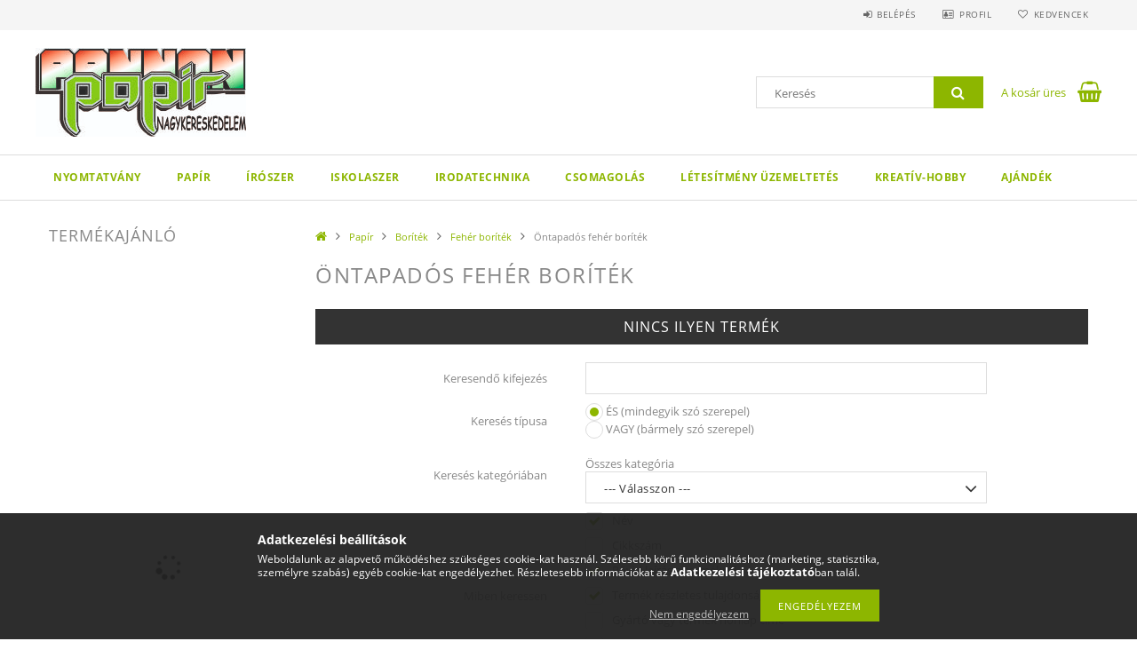

--- FILE ---
content_type: text/html; charset=UTF-8
request_url: https://nagyker.pannonpapir.hu/spl/377215/Ontapados-feher-boritek
body_size: 18171
content:
<!DOCTYPE html>
<html lang="hu">
<head>
    <meta content="width=device-width, initial-scale=1.0" name="viewport">
    <link rel="preload" href="https://nagyker.pannonpapir.hu/!common_design/own/fonts/opensans/OpenSans-Bold.woff2" as="font" type="font/woff2" crossorigin>
    <link rel="preload" href="https://nagyker.pannonpapir.hu/!common_design/own/fonts/opensans/OpenSans-Regular.woff2" as="font" type="font/woff2" crossorigin>
    <link rel="preload" href="https://nagyker.pannonpapir.hu/!common_design/own/fonts/opensans/opensans.400.700.min.css" as="style">
    <link rel="stylesheet" href="https://nagyker.pannonpapir.hu/!common_design/own/fonts/opensans/opensans.400.700.min.css" media="print" onload="this.media='all'">
    <noscript>
        <link rel="stylesheet" href="https://nagyker.pannonpapir.hu/!common_design/own/fonts/opensans/opensans.400.700.min.css">
    </noscript>
    <meta charset="utf-8">
<meta name="description" content="Öntapadós fehér boríték, Fehér boríték, Boríték, Papír, Pannon Papír Nagykereskedelem">
<meta name="robots" content="index, follow">
<meta http-equiv="X-UA-Compatible" content="IE=Edge">
<meta property="og:site_name" content="Pannon Papír Nagykereskedelem" />
<meta property="og:title" content="Öntapadós fehér boríték - Fehér boríték - Boríték - Papír - ">
<meta property="og:description" content="Öntapadós fehér boríték, Fehér boríték, Boríték, Papír, Pannon Papír Nagykereskedelem">
<meta property="og:type" content="website">
<meta property="og:url" content="https://nagyker.pannonpapir.hu/spl/377215/Ontapados-feher-boritek">
<meta name="mobile-web-app-capable" content="yes">
<meta name="apple-mobile-web-app-capable" content="yes">
<meta name="MobileOptimized" content="320">
<meta name="HandheldFriendly" content="true">

<title>Öntapadós fehér boríték - Fehér boríték - Boríték - Papír - </title>


<script>
var service_type="shop";
var shop_url_main="https://nagyker.pannonpapir.hu";
var actual_lang="hu";
var money_len="2";
var money_thousend=" ";
var money_dec=",";
var shop_id=61137;
var unas_design_url="https:"+"/"+"/"+"nagyker.pannonpapir.hu"+"/"+"!common_design"+"/"+"base"+"/"+"001503"+"/";
var unas_design_code='001503';
var unas_base_design_code='1500';
var unas_design_ver=3;
var unas_design_subver=4;
var unas_shop_url='https://nagyker.pannonpapir.hu';
var responsive="yes";
var price_nullcut_disable=1;
var config_plus=new Array();
config_plus['cart_redirect']=1;
config_plus['money_type']='Ft';
config_plus['money_type_display']='Ft';
var lang_text=new Array();

var UNAS = UNAS || {};
UNAS.shop={"base_url":'https://nagyker.pannonpapir.hu',"domain":'nagyker.pannonpapir.hu',"username":'nagykerpannonpapir.unas.hu',"id":61137,"lang":'hu',"currency_type":'Ft',"currency_code":'HUF',"currency_rate":'1',"currency_length":2,"base_currency_length":2,"canonical_url":'https://nagyker.pannonpapir.hu/spl/377215/Ontapados-feher-boritek'};
UNAS.design={"code":'001503',"page":'art'};
UNAS.api_auth="68933f2119360a07be92fcebb7988ce5";
UNAS.customer={"email":'',"id":0,"group_id":0,"without_registration":0};
UNAS.shop["category_id"]="377215";
UNAS.shop["only_private_customer_can_purchase"] = false;
 

UNAS.text = {
    "button_overlay_close": `Bezár`,
    "popup_window": `Felugró ablak`,
    "list": `lista`,
    "updating_in_progress": `frissítés folyamatban`,
    "updated": `frissítve`,
    "is_opened": `megnyitva`,
    "is_closed": `bezárva`,
    "deleted": `törölve`,
    "consent_granted": `hozzájárulás megadva`,
    "consent_rejected": `hozzájárulás elutasítva`,
    "field_is_incorrect": `mező hibás`,
    "error_title": `Hiba!`,
    "product_variants": `termék változatok`,
    "product_added_to_cart": `A termék a kosárba került`,
    "product_added_to_cart_with_qty_problem": `A termékből csak [qty_added_to_cart] [qty_unit] került kosárba`,
    "product_removed_from_cart": `A termék törölve a kosárból`,
    "reg_title_name": `Név`,
    "reg_title_company_name": `Cégnév`,
    "number_of_items_in_cart": `Kosárban lévő tételek száma`,
    "cart_is_empty": `A kosár üres`,
    "cart_updated": `A kosár frissült`
};



UNAS.text["delete_from_favourites"]= `Törlés a kedvencek közül`;
UNAS.text["add_to_favourites"]= `Kedvencekhez`;






window.lazySizesConfig=window.lazySizesConfig || {};
window.lazySizesConfig.loadMode=1;
window.lazySizesConfig.loadHidden=false;

window.dataLayer = window.dataLayer || [];
function gtag(){dataLayer.push(arguments)};
gtag('js', new Date());
</script>

<script src="https://nagyker.pannonpapir.hu/!common_packages/jquery/jquery-3.2.1.js?mod_time=1690980617"></script>
<script src="https://nagyker.pannonpapir.hu/!common_packages/jquery/plugins/migrate/migrate.js?mod_time=1690980618"></script>
<script src="https://nagyker.pannonpapir.hu/!common_packages/jquery/plugins/tippy/popper-2.4.4.min.js?mod_time=1690980618"></script>
<script src="https://nagyker.pannonpapir.hu/!common_packages/jquery/plugins/tippy/tippy-bundle.umd.min.js?mod_time=1690980618"></script>
<script src="https://nagyker.pannonpapir.hu/!common_packages/jquery/plugins/autocomplete/autocomplete.js?mod_time=1751445028"></script>
<script src="https://nagyker.pannonpapir.hu/!common_packages/jquery/plugins/cookie/cookie.js?mod_time=1690980618"></script>
<script src="https://nagyker.pannonpapir.hu/!common_packages/jquery/plugins/tools/tools-1.2.7.js?mod_time=1690980618"></script>
<script src="https://nagyker.pannonpapir.hu/!common_packages/jquery/plugins/lazysizes/lazysizes.min.js?mod_time=1690980618"></script>
<script src="https://nagyker.pannonpapir.hu/!common_packages/jquery/own/shop_common/exploded/common.js?mod_time=1764831094"></script>
<script src="https://nagyker.pannonpapir.hu/!common_packages/jquery/own/shop_common/exploded/common_overlay.js?mod_time=1759904162"></script>
<script src="https://nagyker.pannonpapir.hu/!common_packages/jquery/own/shop_common/exploded/common_shop_popup.js?mod_time=1759904162"></script>
<script src="https://nagyker.pannonpapir.hu/!common_packages/jquery/own/shop_common/exploded/common_start_checkout.js?mod_time=1752056245"></script>
<script src="https://nagyker.pannonpapir.hu/!common_packages/jquery/own/shop_common/exploded/design_1500.js?mod_time=1725525526"></script>
<script src="https://nagyker.pannonpapir.hu/!common_packages/jquery/own/shop_common/exploded/function_change_address_on_order_methods.js?mod_time=1752056245"></script>
<script src="https://nagyker.pannonpapir.hu/!common_packages/jquery/own/shop_common/exploded/function_check_password.js?mod_time=1751445028"></script>
<script src="https://nagyker.pannonpapir.hu/!common_packages/jquery/own/shop_common/exploded/function_check_zip.js?mod_time=1751445028"></script>
<script src="https://nagyker.pannonpapir.hu/!common_packages/jquery/own/shop_common/exploded/function_compare.js?mod_time=1751445028"></script>
<script src="https://nagyker.pannonpapir.hu/!common_packages/jquery/own/shop_common/exploded/function_customer_addresses.js?mod_time=1725525526"></script>
<script src="https://nagyker.pannonpapir.hu/!common_packages/jquery/own/shop_common/exploded/function_delivery_point_select.js?mod_time=1751445028"></script>
<script src="https://nagyker.pannonpapir.hu/!common_packages/jquery/own/shop_common/exploded/function_favourites.js?mod_time=1725525526"></script>
<script src="https://nagyker.pannonpapir.hu/!common_packages/jquery/own/shop_common/exploded/function_infinite_scroll.js?mod_time=1759904162"></script>
<script src="https://nagyker.pannonpapir.hu/!common_packages/jquery/own/shop_common/exploded/function_language_and_currency_change.js?mod_time=1751445028"></script>
<script src="https://nagyker.pannonpapir.hu/!common_packages/jquery/own/shop_common/exploded/function_param_filter.js?mod_time=1764233415"></script>
<script src="https://nagyker.pannonpapir.hu/!common_packages/jquery/own/shop_common/exploded/function_postsale.js?mod_time=1751445028"></script>
<script src="https://nagyker.pannonpapir.hu/!common_packages/jquery/own/shop_common/exploded/function_product_print.js?mod_time=1725525526"></script>
<script src="https://nagyker.pannonpapir.hu/!common_packages/jquery/own/shop_common/exploded/function_product_subscription.js?mod_time=1751445028"></script>
<script src="https://nagyker.pannonpapir.hu/!common_packages/jquery/own/shop_common/exploded/function_recommend.js?mod_time=1751445028"></script>
<script src="https://nagyker.pannonpapir.hu/!common_packages/jquery/own/shop_common/exploded/function_saved_cards.js?mod_time=1751445028"></script>
<script src="https://nagyker.pannonpapir.hu/!common_packages/jquery/own/shop_common/exploded/function_saved_filter_delete.js?mod_time=1751445028"></script>
<script src="https://nagyker.pannonpapir.hu/!common_packages/jquery/own/shop_common/exploded/function_search_smart_placeholder.js?mod_time=1751445028"></script>
<script src="https://nagyker.pannonpapir.hu/!common_packages/jquery/own/shop_common/exploded/function_vote.js?mod_time=1725525526"></script>
<script src="https://nagyker.pannonpapir.hu/!common_packages/jquery/own/shop_common/exploded/page_cart.js?mod_time=1759904162"></script>
<script src="https://nagyker.pannonpapir.hu/!common_packages/jquery/own/shop_common/exploded/page_customer_addresses.js?mod_time=1759904162"></script>
<script src="https://nagyker.pannonpapir.hu/!common_packages/jquery/own/shop_common/exploded/page_order_checkout.js?mod_time=1725525526"></script>
<script src="https://nagyker.pannonpapir.hu/!common_packages/jquery/own/shop_common/exploded/page_order_details.js?mod_time=1725525526"></script>
<script src="https://nagyker.pannonpapir.hu/!common_packages/jquery/own/shop_common/exploded/page_order_methods.js?mod_time=1760086916"></script>
<script src="https://nagyker.pannonpapir.hu/!common_packages/jquery/own/shop_common/exploded/page_order_return.js?mod_time=1725525526"></script>
<script src="https://nagyker.pannonpapir.hu/!common_packages/jquery/own/shop_common/exploded/page_order_send.js?mod_time=1725525526"></script>
<script src="https://nagyker.pannonpapir.hu/!common_packages/jquery/own/shop_common/exploded/page_order_subscriptions.js?mod_time=1751445028"></script>
<script src="https://nagyker.pannonpapir.hu/!common_packages/jquery/own/shop_common/exploded/page_order_verification.js?mod_time=1752056245"></script>
<script src="https://nagyker.pannonpapir.hu/!common_packages/jquery/own/shop_common/exploded/page_product_details.js?mod_time=1751445028"></script>
<script src="https://nagyker.pannonpapir.hu/!common_packages/jquery/own/shop_common/exploded/page_product_list.js?mod_time=1725525526"></script>
<script src="https://nagyker.pannonpapir.hu/!common_packages/jquery/own/shop_common/exploded/page_product_reviews.js?mod_time=1751445028"></script>
<script src="https://nagyker.pannonpapir.hu/!common_packages/jquery/own/shop_common/exploded/page_reg.js?mod_time=1759904162"></script>
<script src="https://nagyker.pannonpapir.hu/!common_packages/jquery/plugins/hoverintent/hoverintent.js?mod_time=1690980618"></script>
<script src="https://nagyker.pannonpapir.hu/!common_packages/jquery/own/shop_tooltip/shop_tooltip.js?mod_time=1759904162"></script>
<script src="https://nagyker.pannonpapir.hu/!common_packages/jquery/plugins/waypoints/waypoints-4.0.0.js?mod_time=1690980618"></script>
<script src="https://nagyker.pannonpapir.hu/!common_packages/jquery/plugins/responsive_menu/responsive_menu-unas.js?mod_time=1690980618"></script>
<script src="https://nagyker.pannonpapir.hu/!common_packages/jquery/plugins/slick/slick.js?mod_time=1690980618"></script>
<script src="https://nagyker.pannonpapir.hu/!common_packages/jquery/plugins/perfectscrollbar/perfect-scrollbar.jquery.min.js?mod_time=1690980618"></script>

<link href="https://nagyker.pannonpapir.hu/!common_packages/jquery/plugins/autocomplete/autocomplete.css?mod_time=1690980618" rel="stylesheet" type="text/css">
<link href="https://nagyker.pannonpapir.hu/!common_design/base/001500/css/common.css?mod_time=1763385136" rel="stylesheet" type="text/css">
<link href="https://nagyker.pannonpapir.hu/!common_design/base/001503/css/custom.css?mod_time=1751966364" rel="stylesheet" type="text/css">

<link href="https://nagyker.pannonpapir.hu/spl/377215/Ontapados-feher-boritek" rel="canonical">
<link href="https://nagyker.pannonpapir.hu/shop_ordered/61137/design_pic/favicon.ico" rel="shortcut icon">
<script>
        var google_consent=1;
    
        gtag('consent', 'default', {
           'ad_storage': 'denied',
           'ad_user_data': 'denied',
           'ad_personalization': 'denied',
           'analytics_storage': 'denied',
           'functionality_storage': 'denied',
           'personalization_storage': 'denied',
           'security_storage': 'granted'
        });

    
        gtag('consent', 'update', {
           'ad_storage': 'denied',
           'ad_user_data': 'denied',
           'ad_personalization': 'denied',
           'analytics_storage': 'denied',
           'functionality_storage': 'denied',
           'personalization_storage': 'denied',
           'security_storage': 'granted'
        });

        </script>
    	<script>
	/* <![CDATA[ */
	$(document).ready(function() {
       $(document).bind("contextmenu",function(e) {
            return false;
       });
	});
	/* ]]> */
	</script>
		<script>
	/* <![CDATA[ */
	var omitformtags=["input", "textarea", "select"];
	omitformtags=omitformtags.join("|");
		
	function disableselect(e) {
		if (omitformtags.indexOf(e.target.tagName.toLowerCase())==-1) return false;
		if (omitformtags.indexOf(e.target.tagName.toLowerCase())==2) return false;
	}
		
	function reEnable() {
		return true;
	}
		
	if (typeof document.onselectstart!="undefined") {
		document.onselectstart=new Function ("return false");
	} else {
		document.onmousedown=disableselect;
		document.onmouseup=reEnable;
	}
	/* ]]> */
	</script>
	
    
    
    



    
        <style>
        
            
                .header_logo_img-container img {
                    position: absolute;
                    left: 0;
                    right: 0;
                    bottom: 0;
                    top: 0;
                }
                .header_logo_1_img-wrapper {
                    padding-top: calc(100 / 237 * 100%);
                    position: relative;
                }
                .header_logo_img-wrap-1 {
                    max-width: 100%;
                    width: 237px;
                    margin: 0 auto;
                }
                
                    @media (max-width: 1023.8px) {
                        .header_logo_1_img-wrapper {
                            padding-top: calc(100 / 237 * 100%);
                        }
                        .header_logo_img-wrap-1 {
                            width: 237px;
                        }
                    }
                
                
                    @media (max-width: 767.8px){
                        .header_logo_1_img-wrapper {
                            padding-top: calc(100 / 237 * 100%);
                        }
                        .header_logo_img-wrap-1 {
                            width: 237px;
                        }
                    }
                
                
                    @media (max-width: 479.8px){
                        .header_logo_1_img-wrapper {
                            padding-top: calc(100 / 237 * 100%);
                        }
                        .header_logo_img-wrap-1 {
                            width: 237px;
                        }
                    }
                
            
        
    </style>
    

    


    
    
    
    
    
    
</head>

<body class='design_ver3 design_subver1 design_subver2 design_subver3 design_subver4' id="ud_shop_art">
<div id="image_to_cart" style="display:none; position:absolute; z-index:100000;"></div>
<div class="overlay_common overlay_warning" id="overlay_cart_add"></div>
<script>$(document).ready(function(){ overlay_init("cart_add",{"onBeforeLoad":false}); });</script>
<div class="overlay_common overlay_dialog" id="overlay_save_filter"></div>
<script>$(document).ready(function(){ overlay_init("save_filter",{"closeOnEsc":true,"closeOnClick":true}); });</script>
<div id="overlay_login_outer"></div>	
	<script>
	$(document).ready(function(){
	    var login_redir_init="";

		$("#overlay_login_outer").overlay({
			onBeforeLoad: function() {
                var login_redir_temp=login_redir_init;
                if (login_redir_act!="") {
                    login_redir_temp=login_redir_act;
                    login_redir_act="";
                }

									$.ajax({
						type: "GET",
						async: true,
						url: "https://nagyker.pannonpapir.hu/shop_ajax/ajax_popup_login.php",
						data: {
							shop_id:"61137",
							lang_master:"hu",
                            login_redir:login_redir_temp,
							explicit:"ok",
							get_ajax:"1"
						},
						success: function(data){
							$("#overlay_login_outer").html(data);
							if (unas_design_ver >= 5) $("#overlay_login_outer").modal('show');
							$('#overlay_login1 input[name=shop_pass_login]').keypress(function(e) {
								var code = e.keyCode ? e.keyCode : e.which;
								if(code.toString() == 13) {		
									document.form_login_overlay.submit();		
								}	
							});	
						}
					});
								},
			top: 50,
			mask: {
	color: "#000000",
	loadSpeed: 200,
	maskId: "exposeMaskOverlay",
	opacity: 0.7
},
			closeOnClick: (config_plus['overlay_close_on_click_forced'] === 1),
			onClose: function(event, overlayIndex) {
				$("#login_redir").val("");
			},
			load: false
		});
		
			});
	function overlay_login() {
		$(document).ready(function(){
			$("#overlay_login_outer").overlay().load();
		});
	}
	function overlay_login_remind() {
        if (unas_design_ver >= 5) {
            $("#overlay_remind").overlay().load();
        } else {
            $(document).ready(function () {
                $("#overlay_login_outer").overlay().close();
                setTimeout('$("#overlay_remind").overlay().load();', 250);
            });
        }
	}

    var login_redir_act="";
    function overlay_login_redir(redir) {
        login_redir_act=redir;
        $("#overlay_login_outer").overlay().load();
    }
	</script>  
	<div class="overlay_common overlay_info" id="overlay_remind"></div>
<script>$(document).ready(function(){ overlay_init("remind",[]); });</script>

	<script>
    	function overlay_login_error_remind() {
		$(document).ready(function(){
			load_login=0;
			$("#overlay_error").overlay().close();
			setTimeout('$("#overlay_remind").overlay().load();', 250);	
		});
	}
	</script>  
	<div class="overlay_common overlay_info" id="overlay_newsletter"></div>
<script>$(document).ready(function(){ overlay_init("newsletter",[]); });</script>

<script>
function overlay_newsletter() {
    $(document).ready(function(){
        $("#overlay_newsletter").overlay().load();
    });
}
</script>
<div class="overlay_common overlay_error" id="overlay_script"></div>
<script>$(document).ready(function(){ overlay_init("script",[]); });</script>
    <script>
    $(document).ready(function() {
        $.ajax({
            type: "GET",
            url: "https://nagyker.pannonpapir.hu/shop_ajax/ajax_stat.php",
            data: {master_shop_id:"61137",get_ajax:"1"}
        });
    });
    </script>
    
<div id="responsive_cat_menu"><div id="responsive_cat_menu_content"><script>var responsive_menu='$(\'#responsive_cat_menu ul\').responsive_menu({ajax_type: "GET",ajax_param_str: "cat_key|aktcat",ajax_url: "https://nagyker.pannonpapir.hu/shop_ajax/ajax_box_cat.php",ajax_data: "master_shop_id=61137&lang_master=hu&get_ajax=1&type=responsive_call&box_var_name=shop_cat&box_var_already=no&box_var_responsive=yes&box_var_section=content&box_var_highlight=yes&box_var_type=normal&box_var_multilevel_id=responsive_cat_menu",menu_id: "responsive_cat_menu"});'; </script><div class="responsive_menu"><div class="responsive_menu_nav"><div class="responsive_menu_navtop"><div class="responsive_menu_back "></div><div class="responsive_menu_title ">&nbsp;</div><div class="responsive_menu_close "></div></div><div class="responsive_menu_navbottom"></div></div><div class="responsive_menu_content"><ul style="display:none;"><li><div class="next_level_arrow"></div><span class="ajax_param">938853|377215</span><a href="https://nagyker.pannonpapir.hu/sct/938853/Nyomtatvany" class="text_small has_child resp_clickable" onclick="return false;">Nyomtatvány</a></li><li class="active_menu"><div class="next_level_arrow"></div><span class="ajax_param">165858|377215</span><a href="https://nagyker.pannonpapir.hu/sct/165858/Papir" class="text_small has_child resp_clickable" onclick="return false;">Papír</a></li><li><div class="next_level_arrow"></div><span class="ajax_param">384654|377215</span><a href="https://nagyker.pannonpapir.hu/sct/384654/Iroszer" class="text_small has_child resp_clickable" onclick="return false;">Írószer</a></li><li><div class="next_level_arrow"></div><span class="ajax_param">245523|377215</span><a href="https://nagyker.pannonpapir.hu/sct/245523/Iskolaszer" class="text_small has_child resp_clickable" onclick="return false;">Iskolaszer</a></li><li><div class="next_level_arrow"></div><span class="ajax_param">547162|377215</span><a href="https://nagyker.pannonpapir.hu/sct/547162/Irodatechnika" class="text_small has_child resp_clickable" onclick="return false;">Irodatechnika</a></li><li><div class="next_level_arrow"></div><span class="ajax_param">569914|377215</span><a href="https://nagyker.pannonpapir.hu/sct/569914/Csomagolas" class="text_small has_child resp_clickable" onclick="return false;">Csomagolás</a></li><li><div class="next_level_arrow"></div><span class="ajax_param">798265|377215</span><a href="https://nagyker.pannonpapir.hu/sct/798265/Letesitmeny-uzemeltetes" class="text_small has_child resp_clickable" onclick="return false;">Létesítmény üzemeltetés</a></li><li><div class="next_level_arrow"></div><span class="ajax_param">412066|377215</span><a href="https://nagyker.pannonpapir.hu/sct/412066/Kreativ-hobby" class="text_small has_child resp_clickable" onclick="return false;">Kreatív-hobby</a></li><li><div class="next_level_arrow"></div><span class="ajax_param">319503|377215</span><a href="https://nagyker.pannonpapir.hu/sct/319503/Ajandek" class="text_small has_child resp_clickable" onclick="return false;">Ajándék</a></li></ul></div></div></div></div>
<div id="filter_mobile">
	<div class="filter_mobile_head">
	    <div class="filter_mobile_title"></div>
    	<div id="filter_mobile_close"></div>
    	<div class="clear_fix"></div>
    </div>
    <div class="filter_mobile_content product-filter__content"></div>
</div>

<div id="container">
	

    <div id="header">
    	<div id="header_top">
        	<div id="header_top_wrap" class="row">
                <div id="money_lang" class="col-sm-4">                  
                    <div id="lang"></div>
                    <div id="money"></div>
                    <div class="clear_fix"></div>
                </div>
                <div class="col-sm-2"></div>
                <div id="header_menu" class="col-sm-6">
                	<ul class="list-inline">
	                    <li class="list-inline-item login">
    
        
            
                <script>
                    function overlay_login() {
                        $(document).ready(function(){
                            $("#overlay_login_outer").overlay().load();
                        });
                    }
                </script>
                <a href="javascript:overlay_login();" class="menu_login">Belépés</a>
            

            
        

        

        

        

    
</li>
        	            <li class="list-inline-item profil"><a href="https://nagyker.pannonpapir.hu/shop_order_track.php">Profil</a></li>
                        <li class="list-inline-item fav"><a href="https://nagyker.pannonpapir.hu/shop_order_track.php?tab=favourites">Kedvencek</a></li>
                        <li class="list-inline-item saved_filters"></li>
                        <li class="list-inline-item compare"></li>
                    </ul>
                </div>
                <div class="clear_fix"></div>
        	</div>
        </div>
        
    	<div id="header_content">
        	<div id="header_content_wrap">
                <div id="logo">



    

    
        <div id="header_logo_img" class="js-element header_logo_img-container" data-element-name="header_logo">
            
                
                    <div class="header_logo_img-wrap header_logo_img-wrap-1">
                        <div class="header_logo_1_img-wrapper">
                            <a href="https://nagyker.pannonpapir.hu/">
                            <picture>
                                
                                <source media="(max-width: 479.8px)" srcset="https://nagyker.pannonpapir.hu/!common_design/custom/nagykerpannonpapir.unas.hu/element/layout_hu_header_logo-300x100_1_default.jpg?time=1638776198, https://nagyker.pannonpapir.hu/!common_design/custom/nagykerpannonpapir.unas.hu/element/layout_hu_header_logo-300x100_1_default_retina.jpg?time=1638776198 2x">
                                <source media="(max-width: 767.8px)" srcset="https://nagyker.pannonpapir.hu/!common_design/custom/nagykerpannonpapir.unas.hu/element/layout_hu_header_logo-300x100_1_default.jpg?time=1638776198, https://nagyker.pannonpapir.hu/!common_design/custom/nagykerpannonpapir.unas.hu/element/layout_hu_header_logo-300x100_1_default_retina.jpg?time=1638776198 2x">
                                <source media="(max-width: 1023.8px)" srcset="https://nagyker.pannonpapir.hu/!common_design/custom/nagykerpannonpapir.unas.hu/element/layout_hu_header_logo-300x100_1_default.jpg?time=1638776198, https://nagyker.pannonpapir.hu/!common_design/custom/nagykerpannonpapir.unas.hu/element/layout_hu_header_logo-300x100_1_default_retina.jpg?time=1638776198 2x">
                                <img fetchpriority="high" width="237" height="100"
                                     src="https://nagyker.pannonpapir.hu/!common_design/custom/nagykerpannonpapir.unas.hu/element/layout_hu_header_logo-300x100_1_default.jpg?time=1638776198" alt="Pannon Papír Nagykereskedelem"
                                     
                                     srcset="https://nagyker.pannonpapir.hu/!common_design/custom/nagykerpannonpapir.unas.hu/element/layout_hu_header_logo-300x100_1_default_retina.jpg?time=1638776198 2x"
                                     
                                >
                            </picture>
                            </a>
                        </div>
                    </div>
                
                
            
        </div>
    

</div>
                <div id="header_banner"></div>
                <div id="header_content_right">
	                <div id="search"><div id="box_search_content" class="box_content browser-is-chrome">
    <form name="form_include_search" id="form_include_search" action="https://nagyker.pannonpapir.hu/shop_search.php" method="get">
        <div class="box_search_field">
            <input data-stay-visible-breakpoint="1000" name="search" id="box_search_input" type="text" pattern=".{3,100}"
                   maxlength="100" class="text_small ac_input js-search-input" title="Hosszabb kereső kifejezést írjon be!"
                   placeholder="Keresés" autocomplete="off"
                   required
            >
        </div>
        <button class="box_search_button fa fa-search" type="submit" title="Keresés"></button>
    </form>
</div>
<script>
/* CHECK SEARCH INPUT CONTENT  */
function checkForInput(element) {
    let thisEl = $(element);
    let tmpval = thisEl.val();
    thisEl.toggleClass('not-empty', tmpval.length >= 1);
    thisEl.toggleClass('search-enable', tmpval.length >= 3);
}
/* CHECK SEARCH INPUT CONTENT  */
$('#box_search_input').on('blur change keyup', function() {
    checkForInput(this);
});
</script>
<script>
    $(document).ready(function(){
        $(document).on('smartSearchInputLoseFocus', function(){
            if ($('.js-search-smart-autocomplete').length>0) {
                setTimeout(function () {
                    let height = $(window).height() - ($('.js-search-smart-autocomplete').offset().top - $(window).scrollTop()) - 20;
                    $('.search-smart-autocomplete').css('max-height', height + 'px');
                }, 300);
            }
        });
    });
</script></div>
                    <div id="cart"><div id='box_cart_content' class='box_content'>




<div id="box_cart_content_full">
    <div class='box_cart_item'>
        <a href="https://nagyker.pannonpapir.hu/shop_cart.php">
    
                
    
                
                    <span class='box_cart_empty'>A kosár üres</span>
                    
                
    
        </a>
    </div>
    
    	
    
</div>


<div class="box_cart_itemlist">
    
    <div class="box_cart_itemlist_list">
        
    </div>
    
    
    <div class="box_cart_sum_row">
        
            <div class='box_cart_price_label'>Összesen:</div>
        
        
            <div class='box_cart_price'><span class='text_color_fault'>0,00 Ft</span></div>
        
        <div class='clear_fix'></div>
	</div>

    
    <div class='box_cart_button'><input name="Button" type="button" value="Megrendelés" onclick="location.href='https://nagyker.pannonpapir.hu/shop_cart.php'"></div>
    
    
</div>



</div>


    <script>
        $("#box_cart_content_full").click(function() {
            document.location.href="https://nagyker.pannonpapir.hu/shop_cart.php";
        });
		$(document).ready (function() {
			$('#cart').hoverIntent({
                over: function () {
                    $(this).find('.box_cart_itemlist').stop(true).slideDown(400, function () {
                        $('.box_cart_itemlist_list').perfectScrollbar();
                    });
                },
                out: function () {
                    $(this).find('.box_cart_itemlist').slideUp(400);
                },
                interval: 100,
                sensitivity: 6,
                timeout: 1000
            });
		});
    </script>
</div>
                </div>
                <div class="clear_fix"></div>
        	</div>
        </div>	
        
        <div id="header_bottom">
        	<div id="header_bottom_wrap">
               	<ul id="mainmenu">
                	
<li data-id="938853">
    <a href="https://nagyker.pannonpapir.hu/sct/938853/Nyomtatvany">Nyomtatvány</a>

    
	<div class="catmenu_lvl2_outer">
        <ul class="catmenu_lvl2 ">
        	
	
	<li data-id="785259">
    	<a href="https://nagyker.pannonpapir.hu/spl/785259/A-jelu-nyomtatvany">&quot;A&quot; jelű nyomtatvány</a>
		
	</li>
	
	<li data-id="288921">
    	<a href="https://nagyker.pannonpapir.hu/spl/288921/B-jelu-nyomtatvany">&quot;B&quot; jelű nyomtatvány</a>
		
	</li>
	
	<li data-id="951069">
    	<a href="https://nagyker.pannonpapir.hu/spl/951069/C-jelu-nyomtatvany">&quot;C&quot; jelű nyomtatvány</a>
		
	</li>
	
	<li data-id="577144">
    	<a href="https://nagyker.pannonpapir.hu/spl/577144/D-jelu-nyomtatvany">&quot;D&quot; jelű nyomtatvány</a>
		
	</li>
	
	<li data-id="299096">
    	<a href="https://nagyker.pannonpapir.hu/spl/299096/E-jelu-nyomtatvany">&quot;E&quot; jelű nyomtatvány</a>
		
	</li>
	

        </ul>
        
	</div>
    
</li>

<li data-id="165858">
    <a href="https://nagyker.pannonpapir.hu/sct/165858/Papir">Papír</a>

    
	<div class="catmenu_lvl2_outer">
        <ul class="catmenu_lvl2 ">
        	
	
	<li data-id="918686">
    	<a href="https://nagyker.pannonpapir.hu/sct/918686/Nyomtato-papir">Nyomtató papír</a>
		


<ul class="catmenu_lvl3"> 
	
	<li data-id="727656">
    	<a href="https://nagyker.pannonpapir.hu/sct/727656/Feher-fenymasolo-papir">Fehér fénymásoló papír</a>
	</li>
	
	<li data-id="407169">
    	<a href="https://nagyker.pannonpapir.hu/sct/407169/Szines-fenymasolo-papir">Színes fénymásoló papír</a>
	</li>
	
	<li data-id="347080">
    	<a href="https://nagyker.pannonpapir.hu/sct/347080/Digitalis-papir">Digitális papír</a>
	</li>
	
	<li data-id="912227">
    	<a href="https://nagyker.pannonpapir.hu/sct/912227/Fotopapir">Fotópapír</a>
	</li>
	
    

</ul>

	</li>
	
	<li data-id="637108">
    	<a href="https://nagyker.pannonpapir.hu/sct/637108/Boritek">Boríték</a>
		


<ul class="catmenu_lvl3"> 
	
	<li data-id="957581">
    	<a href="https://nagyker.pannonpapir.hu/sct/957581/Feher-boritek">Fehér boríték</a>
	</li>
	
	<li data-id="382021">
    	<a href="https://nagyker.pannonpapir.hu/spl/382021/Szines-boritek">Színes boríték</a>
	</li>
	
	<li data-id="296447">
    	<a href="https://nagyker.pannonpapir.hu/sct/296447/Specialis-boritek">Speciális boríték</a>
	</li>
	
	<li data-id="817528">
    	<a href="https://nagyker.pannonpapir.hu/sct/817528/Levelszett">Levélszett</a>
	</li>
	
    

</ul>

	</li>
	
	<li data-id="999164">
    	<a href="https://nagyker.pannonpapir.hu/sct/999164/Jegyzettomb">Jegyzettömb</a>
		


<ul class="catmenu_lvl3"> 
	
	<li data-id="329566">
    	<a href="https://nagyker.pannonpapir.hu/sct/329566/Ragasztott-jegyzettomb">Ragasztott jegyzettömb</a>
	</li>
	
	<li data-id="360033">
    	<a href="https://nagyker.pannonpapir.hu/sct/360033/Fejben-sapkazott-jegyzettomb">Fejben sapkázott jegyzettömb</a>
	</li>
	
	<li data-id="309043">
    	<a href="https://nagyker.pannonpapir.hu/sct/309043/Fuzott-jegyzettomb">Fűzött jegyzettömb</a>
	</li>
	
	<li data-id="609933">
    	<a href="https://nagyker.pannonpapir.hu/sct/609933/Spiralozott-jegyzettomb">Spirálozott jegyzettömb</a>
	</li>
	
	<li data-id="284570">
    	<a href="https://nagyker.pannonpapir.hu/sct/284570/Ontapados-jegyzettomb">Öntapadós jegyzettömb</a>
	</li>
	
    
    <li class="catmenu_more"><a href="https://nagyker.pannonpapir.hu/sct/999164/Jegyzettomb">Több</a></li>
    

</ul>

	</li>
	
	<li data-id="180458">
    	<a href="https://nagyker.pannonpapir.hu/sct/180458/Fuzet">Füzet</a>
		


<ul class="catmenu_lvl3"> 
	
	<li data-id="800342">
    	<a href="https://nagyker.pannonpapir.hu/sct/800342/Tuzott-fuzet">Tűzött füzet</a>
	</li>
	
	<li data-id="496316">
    	<a href="https://nagyker.pannonpapir.hu/sct/496316/Spiralfuzet">Spirálfüzet</a>
	</li>
	
	<li data-id="220310">
    	<a href="https://nagyker.pannonpapir.hu/sct/220310/Beiro-fuzet">Beíró füzet</a>
	</li>
	
	<li data-id="722387">
    	<a href="https://nagyker.pannonpapir.hu/sct/722387/Regiszteres-fuzet">Regiszteres füzet</a>
	</li>
	
	<li data-id="445889">
    	<a href="https://nagyker.pannonpapir.hu/sct/445889/Vendegkonyv">Vendégkönyv</a>
	</li>
	
    

</ul>

	</li>
	
	<li data-id="423438">
    	<a href="https://nagyker.pannonpapir.hu/sct/423438/Irodai-papir">Irodai papír</a>
		


<ul class="catmenu_lvl3"> 
	
	<li data-id="145522">
    	<a href="https://nagyker.pannonpapir.hu/sct/145522/Rajz-es-technika">Rajz és technika</a>
	</li>
	
	<li data-id="968750">
    	<a href="https://nagyker.pannonpapir.hu/sct/968750/Penztargepszalag">Pénztárgépszalag</a>
	</li>
	
    

</ul>

	</li>
	
	<li data-id="455398">
    	<a href="https://nagyker.pannonpapir.hu/sct/455398/Etikett">Etikett</a>
		


<ul class="catmenu_lvl3"> 
	
	<li data-id="908604">
    	<a href="https://nagyker.pannonpapir.hu/sct/908604/Papir-etikett">Papír etikett</a>
	</li>
	
	<li data-id="440353">
    	<a href="https://nagyker.pannonpapir.hu/spl/440353/Thermo-etikett">Thermo etikett</a>
	</li>
	
	<li data-id="801348">
    	<a href="https://nagyker.pannonpapir.hu/sct/801348/Muanyag-etikett">Műanyag etikett</a>
	</li>
	
	<li data-id="913552">
    	<a href="https://nagyker.pannonpapir.hu/sct/913552/Arazoszalag">Árazószalag</a>
	</li>
	
    

</ul>

	</li>
	
	<li data-id="156578">
    	<a href="https://nagyker.pannonpapir.hu/sct/156578/Naptar">Naptár</a>
		


<ul class="catmenu_lvl3"> 
	
	<li data-id="242099">
    	<a href="https://nagyker.pannonpapir.hu/sct/242099/Hataridonaplo">Határidőnapló</a>
	</li>
	
	<li data-id="797213">
    	<a href="https://nagyker.pannonpapir.hu/spl/797213/Asztali-naptar">Asztali naptár</a>
	</li>
	
	<li data-id="460624">
    	<a href="https://nagyker.pannonpapir.hu/sct/460624/Falinaptar">Falinaptár</a>
	</li>
	
    

</ul>

	</li>
	

        </ul>
        
	</div>
    
</li>

<li data-id="384654">
    <a href="https://nagyker.pannonpapir.hu/sct/384654/Iroszer">Írószer</a>

    
	<div class="catmenu_lvl2_outer">
        <ul class="catmenu_lvl2 ">
        	
	
	<li data-id="651053">
    	<a href="https://nagyker.pannonpapir.hu/sct/651053/Ceruza">Ceruza</a>
		


<ul class="catmenu_lvl3"> 
	
	<li data-id="512689">
    	<a href="https://nagyker.pannonpapir.hu/sct/512689/Grafitceruza">Grafitceruza</a>
	</li>
	
	<li data-id="938593">
    	<a href="https://nagyker.pannonpapir.hu/sct/938593/Szinesceruza">Színesceruza</a>
	</li>
	
	<li data-id="261772">
    	<a href="https://nagyker.pannonpapir.hu/sct/261772/Mechanikus-ceruza">Mechanikus ceruza</a>
	</li>
	
	<li data-id="786329">
    	<a href="https://nagyker.pannonpapir.hu/sct/786329/Hegyezo">Hegyező</a>
	</li>
	
    

</ul>

	</li>
	
	<li data-id="162367">
    	<a href="https://nagyker.pannonpapir.hu/sct/162367/Toll">Toll</a>
		


<ul class="catmenu_lvl3"> 
	
	<li data-id="852202">
    	<a href="https://nagyker.pannonpapir.hu/sct/852202/Golyostoll">Golyóstoll</a>
	</li>
	
	<li data-id="357824">
    	<a href="https://nagyker.pannonpapir.hu/sct/357824/Zseles-toll">Zselés toll</a>
	</li>
	
	<li data-id="653413">
    	<a href="https://nagyker.pannonpapir.hu/sct/653413/Rollertoll">Rollertoll</a>
	</li>
	
	<li data-id="184065">
    	<a href="https://nagyker.pannonpapir.hu/sct/184065/Toltotoll">Töltőtoll</a>
	</li>
	
	<li data-id="695432">
    	<a href="https://nagyker.pannonpapir.hu/sct/695432/Iroszer-keszlet">Írószer készlet</a>
	</li>
	
    

</ul>

	</li>
	
	<li data-id="205887">
    	<a href="https://nagyker.pannonpapir.hu/sct/205887/Szovegkiemelo">Szövegkiemelő</a>
		


<ul class="catmenu_lvl3"> 
	
	<li data-id="272106">
    	<a href="https://nagyker.pannonpapir.hu/spl/272106/Szolo-szovegkiemelo">Szóló szövegkiemelő</a>
	</li>
	
	<li data-id="178494">
    	<a href="https://nagyker.pannonpapir.hu/spl/178494/Keszlet-szovegkiemelo">Készlet szövegkiemelő</a>
	</li>
	
    

</ul>

	</li>
	
	<li data-id="555384">
    	<a href="https://nagyker.pannonpapir.hu/sct/555384/Marker">Marker</a>
		


<ul class="catmenu_lvl3"> 
	
	<li data-id="940244">
    	<a href="https://nagyker.pannonpapir.hu/sct/940244/Rostiron-marker">Rostirón marker</a>
	</li>
	
	<li data-id="740886">
    	<a href="https://nagyker.pannonpapir.hu/sct/740886/Alkoholos-marker">Alkoholos marker</a>
	</li>
	
	<li data-id="638014">
    	<a href="https://nagyker.pannonpapir.hu/sct/638014/Tablafilc-marker">Táblafilc marker</a>
	</li>
	
	<li data-id="495805">
    	<a href="https://nagyker.pannonpapir.hu/sct/495805/Dekoracios-marker">Dekorációs marker</a>
	</li>
	
	<li data-id="489981">
    	<a href="https://nagyker.pannonpapir.hu/sct/489981/Lakk-marker">Lakk marker</a>
	</li>
	
    
    <li class="catmenu_more"><a href="https://nagyker.pannonpapir.hu/sct/555384/Marker">Több</a></li>
    

</ul>

	</li>
	
	<li data-id="739607">
    	<a href="https://nagyker.pannonpapir.hu/sct/739607/Korzo">Körző</a>
		


<ul class="catmenu_lvl3"> 
	
	<li data-id="266496">
    	<a href="https://nagyker.pannonpapir.hu/spl/266496/Korzo-szolo">Körző szóló</a>
	</li>
	
	<li data-id="851452">
    	<a href="https://nagyker.pannonpapir.hu/sct/851452/Korzo-keszlet">Körző készlet</a>
	</li>
	
	<li data-id="260161">
    	<a href="https://nagyker.pannonpapir.hu/spl/260161/Korzo-kiegeszito">Körző kiegészítő</a>
	</li>
	
    

</ul>

	</li>
	
	<li data-id="144740">
    	<a href="https://nagyker.pannonpapir.hu/spl/144740/Iroszertarto">Írószertartó</a>
		
	</li>
	

        </ul>
        
	</div>
    
</li>

<li data-id="245523">
    <a href="https://nagyker.pannonpapir.hu/sct/245523/Iskolaszer">Iskolaszer</a>

    
	<div class="catmenu_lvl2_outer">
        <ul class="catmenu_lvl2 ">
        	
	
	<li data-id="929162">
    	<a href="https://nagyker.pannonpapir.hu/sct/929162/Rajzeszkoz">Rajzeszköz</a>
		


<ul class="catmenu_lvl3"> 
	
	<li data-id="389558">
    	<a href="https://nagyker.pannonpapir.hu/sct/389558/Festeszet">Festészet</a>
	</li>
	
	<li data-id="495332">
    	<a href="https://nagyker.pannonpapir.hu/sct/495332/Pasztell">Pasztell</a>
	</li>
	
	<li data-id="488885">
    	<a href="https://nagyker.pannonpapir.hu/sct/488885/Gyurmazas">Gyurmázás</a>
	</li>
	
    

</ul>

	</li>
	
	<li data-id="324411">
    	<a href="https://nagyker.pannonpapir.hu/sct/324411/Tanszer">Tanszer</a>
		


<ul class="catmenu_lvl3"> 
	
	<li data-id="949341">
    	<a href="https://nagyker.pannonpapir.hu/sct/949341/Iskolai-felszereles">Iskolai felszerelés</a>
	</li>
	
	<li data-id="764642">
    	<a href="https://nagyker.pannonpapir.hu/sct/764642/Tanulmanyi-segedlet">Tanulmányi segédlet</a>
	</li>
	
    

</ul>

	</li>
	
	<li data-id="948693">
    	<a href="https://nagyker.pannonpapir.hu/sct/948693/Iskolai-iratrendezo">Iskolai iratrendező</a>
		


<ul class="catmenu_lvl3"> 
	
	<li data-id="673499">
    	<a href="https://nagyker.pannonpapir.hu/sct/673499/Rendszerezo">Rendszerező</a>
	</li>
	
    

</ul>

	</li>
	
	<li data-id="673666">
    	<a href="https://nagyker.pannonpapir.hu/sct/673666/Taska-tolltarto">Táska, tolltartó</a>
		


<ul class="catmenu_lvl3"> 
	
	<li data-id="814074">
    	<a href="https://nagyker.pannonpapir.hu/sct/814074/Taska-es-kiegeszito">Táska és kiegészítő</a>
	</li>
	
	<li data-id="305167">
    	<a href="https://nagyker.pannonpapir.hu/sct/305167/Tolltarto">Tolltartó</a>
	</li>
	
    

</ul>

	</li>
	

        </ul>
        
	</div>
    
</li>

<li data-id="547162">
    <a href="https://nagyker.pannonpapir.hu/sct/547162/Irodatechnika">Irodatechnika</a>

    
	<div class="catmenu_lvl2_outer">
        <ul class="catmenu_lvl2 ">
        	
	
	<li data-id="513654">
    	<a href="https://nagyker.pannonpapir.hu/sct/513654/Irodagep-es-felszereles">Irodagép és felszerelés</a>
		


<ul class="catmenu_lvl3"> 
	
	<li data-id="870340">
    	<a href="https://nagyker.pannonpapir.hu/sct/870340/Tuzes">Tűzés</a>
	</li>
	
	<li data-id="787642">
    	<a href="https://nagyker.pannonpapir.hu/sct/787642/Lyukasztas">Lyukasztás</a>
	</li>
	
	<li data-id="202922">
    	<a href="https://nagyker.pannonpapir.hu/sct/202922/Vagas">Vágás</a>
	</li>
	
	<li data-id="262950">
    	<a href="https://nagyker.pannonpapir.hu/sct/262950/Spiralozas">Spirálozás</a>
	</li>
	
	<li data-id="676663">
    	<a href="https://nagyker.pannonpapir.hu/sct/676663/Laminalas">Laminálás</a>
	</li>
	
    
    <li class="catmenu_more"><a href="https://nagyker.pannonpapir.hu/sct/513654/Irodagep-es-felszereles">Több</a></li>
    

</ul>

	</li>
	
	<li data-id="488401">
    	<a href="https://nagyker.pannonpapir.hu/sct/488401/Irodaszer">Irodaszer</a>
		


<ul class="catmenu_lvl3"> 
	
	<li data-id="949233">
    	<a href="https://nagyker.pannonpapir.hu/sct/949233/Femtomegcikk">Fémtömegcikk</a>
	</li>
	
	<li data-id="395201">
    	<a href="https://nagyker.pannonpapir.hu/sct/395201/Hibajavito">Hibajavító</a>
	</li>
	
	<li data-id="657214">
    	<a href="https://nagyker.pannonpapir.hu/sct/657214/Vago">Vágó</a>
	</li>
	
	<li data-id="870697">
    	<a href="https://nagyker.pannonpapir.hu/sct/870697/Belyegzo">Bélyegző</a>
	</li>
	
	<li data-id="247697">
    	<a href="https://nagyker.pannonpapir.hu/sct/247697/Ragaszto">Ragasztó</a>
	</li>
	
    
    <li class="catmenu_more"><a href="https://nagyker.pannonpapir.hu/sct/488401/Irodaszer">Több</a></li>
    

</ul>

	</li>
	
	<li data-id="204880">
    	<a href="https://nagyker.pannonpapir.hu/sct/204880/Iratrendezes">Iratrendezés</a>
		


<ul class="catmenu_lvl3"> 
	
	<li data-id="719542">
    	<a href="https://nagyker.pannonpapir.hu/sct/719542/Genotherm">Genotherm</a>
	</li>
	
	<li data-id="978339">
    	<a href="https://nagyker.pannonpapir.hu/sct/978339/Iratrendezo">Iratrendező</a>
	</li>
	
	<li data-id="390928">
    	<a href="https://nagyker.pannonpapir.hu/sct/390928/Gumis-mappa">Gumis mappa</a>
	</li>
	
	<li data-id="695661">
    	<a href="https://nagyker.pannonpapir.hu/sct/695661/Gyuruskonyv">Gyűrűskönyv</a>
	</li>
	
	<li data-id="241087">
    	<a href="https://nagyker.pannonpapir.hu/sct/241087/Regiszter">Regiszter</a>
	</li>
	
    
    <li class="catmenu_more"><a href="https://nagyker.pannonpapir.hu/sct/204880/Iratrendezes">Több</a></li>
    

</ul>

	</li>
	
	<li data-id="219026">
    	<a href="https://nagyker.pannonpapir.hu/spl/219026/Kellekanyag">Kellékanyag</a>
		
	</li>
	
	<li data-id="305105">
    	<a href="https://nagyker.pannonpapir.hu/spl/305105/Szamitastechnika">Számítástechnika</a>
		
	</li>
	
	<li data-id="893197">
    	<a href="https://nagyker.pannonpapir.hu/sct/893197/Prezentacio">Prezentáció</a>
		


<ul class="catmenu_lvl3"> 
	
	<li data-id="440185">
    	<a href="https://nagyker.pannonpapir.hu/spl/440185/Parafatabla">Parafatábla</a>
	</li>
	
    

</ul>

	</li>
	
	<li data-id="631111">
    	<a href="https://nagyker.pannonpapir.hu/spl/631111/Biztonsagtechnika">Biztonságtechnika</a>
		
	</li>
	

        </ul>
        
	</div>
    
</li>

<li data-id="569914">
    <a href="https://nagyker.pannonpapir.hu/sct/569914/Csomagolas">Csomagolás</a>

    
	<div class="catmenu_lvl2_outer">
        <ul class="catmenu_lvl2 ">
        	
	
	<li data-id="707134">
    	<a href="https://nagyker.pannonpapir.hu/sct/707134/Elelmiszer-csomagolo">Élelmiszer csomagoló</a>
		


<ul class="catmenu_lvl3"> 
	
	<li data-id="989213">
    	<a href="https://nagyker.pannonpapir.hu/sct/989213/Papir-elelmiszer-csomagolo">Papír élelmiszer csomagoló</a>
	</li>
	
	<li data-id="566893">
    	<a href="https://nagyker.pannonpapir.hu/sct/566893/Uveg-elelmiszer-csomagolo">Üveg élelmiszer csomagoló</a>
	</li>
	
    

</ul>

	</li>
	
	<li data-id="864561">
    	<a href="https://nagyker.pannonpapir.hu/sct/864561/Diszcsomagolo">Díszcsomagoló</a>
		


<ul class="catmenu_lvl3"> 
	
	<li data-id="496553">
    	<a href="https://nagyker.pannonpapir.hu/sct/496553/Disztasak">Dísztasak</a>
	</li>
	
	<li data-id="730505">
    	<a href="https://nagyker.pannonpapir.hu/sct/730505/Ives-diszcsomagolo">Íves díszcsomagoló</a>
	</li>
	
	<li data-id="516065">
    	<a href="https://nagyker.pannonpapir.hu/sct/516065/Diszdoboz">Díszdoboz</a>
	</li>
	
	<li data-id="696241">
    	<a href="https://nagyker.pannonpapir.hu/sct/696241/Diszkotozo">Díszkötöző</a>
	</li>
	
    

</ul>

	</li>
	
	<li data-id="559794">
    	<a href="https://nagyker.pannonpapir.hu/sct/559794/Iskolai-csomagolo">Iskolai csomagoló</a>
		


<ul class="catmenu_lvl3"> 
	
	<li data-id="242923">
    	<a href="https://nagyker.pannonpapir.hu/spl/242923/Papir-iskolai-csomagolo">Papír iskolai csomagoló</a>
	</li>
	
	<li data-id="350067">
    	<a href="https://nagyker.pannonpapir.hu/sct/350067/PVC-iskolai-csomagolo">PVC iskolai csomagoló</a>
	</li>
	
    

</ul>

	</li>
	
	<li data-id="224418">
    	<a href="https://nagyker.pannonpapir.hu/sct/224418/Ipari-csomagolo">Ipari csomagoló</a>
		


<ul class="catmenu_lvl3"> 
	
	<li data-id="690011">
    	<a href="https://nagyker.pannonpapir.hu/sct/690011/Papir-ipari-csomagolo">Papír ipari csomagoló</a>
	</li>
	
	<li data-id="923421">
    	<a href="https://nagyker.pannonpapir.hu/sct/923421/Muanyag-ipari-csomagolo">Műanyag ipari csomagoló</a>
	</li>
	
	<li data-id="463697">
    	<a href="https://nagyker.pannonpapir.hu/sct/463697/Celofan-ipari-csomagolo">Celofán ipari csomagoló</a>
	</li>
	
    

</ul>

	</li>
	

        </ul>
        
	</div>
    
</li>

<li data-id="798265">
    <a href="https://nagyker.pannonpapir.hu/sct/798265/Letesitmeny-uzemeltetes">Létesítmény üzemeltetés</a>

    
	<div class="catmenu_lvl2_outer">
        <ul class="catmenu_lvl2 ">
        	
	
	<li data-id="768746">
    	<a href="https://nagyker.pannonpapir.hu/sct/768746/Berendezes">Berendezés</a>
		


<ul class="catmenu_lvl3"> 
	
	<li data-id="363525">
    	<a href="https://nagyker.pannonpapir.hu/spl/363525/Butor-es-berendezes">Bútor és berendezés</a>
	</li>
	
	<li data-id="388570">
    	<a href="https://nagyker.pannonpapir.hu/sct/388570/Villamossagi-berendezes">Villamossági berendezés</a>
	</li>
	
	<li data-id="481634">
    	<a href="https://nagyker.pannonpapir.hu/spl/481634/Kiegeszito">Kiegészítő</a>
	</li>
	
	<li data-id="982830">
    	<a href="https://nagyker.pannonpapir.hu/spl/982830/Dekoracio">Dekoráció</a>
	</li>
	
    

</ul>

	</li>
	
	<li data-id="168502">
    	<a href="https://nagyker.pannonpapir.hu/sct/168502/Uzemeltetes">Üzemeltetés</a>
		


<ul class="catmenu_lvl3"> 
	
	<li data-id="104947">
    	<a href="https://nagyker.pannonpapir.hu/spl/104947/Gep-es-szerszam">Gép és szerszám</a>
	</li>
	
	<li data-id="902262">
    	<a href="https://nagyker.pannonpapir.hu/sct/902262/Karbantartas">Karbantartás</a>
	</li>
	
	<li data-id="579018">
    	<a href="https://nagyker.pannonpapir.hu/sct/579018/Elektromos-eszkoz">Elektromos eszköz</a>
	</li>
	
    

</ul>

	</li>
	
	<li data-id="800724">
    	<a href="https://nagyker.pannonpapir.hu/sct/800724/Informacios-eszkoz">Információs eszköz</a>
		


<ul class="catmenu_lvl3"> 
	
	<li data-id="667981">
    	<a href="https://nagyker.pannonpapir.hu/sct/667981/Informacios-matrica">Információs matrica</a>
	</li>
	
	<li data-id="470066">
    	<a href="https://nagyker.pannonpapir.hu/sct/470066/Informacios-tabla">Információs tábla</a>
	</li>
	
	<li data-id="720591">
    	<a href="https://nagyker.pannonpapir.hu/sct/720591/Tajekoztato-es-figyelmezteto-eszkoz">Tájékoztató és figyelmeztető eszköz</a>
	</li>
	
    

</ul>

	</li>
	

        </ul>
        
	</div>
    
</li>

<li data-id="412066">
    <a href="https://nagyker.pannonpapir.hu/sct/412066/Kreativ-hobby">Kreatív-hobby</a>

    
	<div class="catmenu_lvl2_outer">
        <ul class="catmenu_lvl2 ">
        	
	
	<li data-id="988582">
    	<a href="https://nagyker.pannonpapir.hu/sct/988582/Kreativ-anyag">Kreatív anyag</a>
		


<ul class="catmenu_lvl3"> 
	
	<li data-id="790526">
    	<a href="https://nagyker.pannonpapir.hu/sct/790526/Papir">Papír</a>
	</li>
	
	<li data-id="279669">
    	<a href="https://nagyker.pannonpapir.hu/sct/279669/Gumi">Gumi</a>
	</li>
	
	<li data-id="724711">
    	<a href="https://nagyker.pannonpapir.hu/sct/724711/Textil">Textil</a>
	</li>
	
	<li data-id="877022">
    	<a href="https://nagyker.pannonpapir.hu/sct/877022/Fem">Fém</a>
	</li>
	
    

</ul>

	</li>
	
	<li data-id="548939">
    	<a href="https://nagyker.pannonpapir.hu/sct/548939/Hobby-vegyszer">Hobby vegyszer</a>
		


<ul class="catmenu_lvl3"> 
	
	<li data-id="772295">
    	<a href="https://nagyker.pannonpapir.hu/sct/772295/Hobby-festek">Hobby festék</a>
	</li>
	
	<li data-id="595456">
    	<a href="https://nagyker.pannonpapir.hu/sct/595456/Paszta-lakk">Paszta, lakk</a>
	</li>
	
	<li data-id="807597">
    	<a href="https://nagyker.pannonpapir.hu/sct/807597/3D-hatasu-paszta-lakk">3D hatású paszta, lakk</a>
	</li>
	
	<li data-id="896714">
    	<a href="https://nagyker.pannonpapir.hu/sct/896714/Csillogo-festek">Csillogó festék</a>
	</li>
	
	<li data-id="656026">
    	<a href="https://nagyker.pannonpapir.hu/sct/656026/Ragaszto">Ragasztó</a>
	</li>
	
    
    <li class="catmenu_more"><a href="https://nagyker.pannonpapir.hu/sct/548939/Hobby-vegyszer">Több</a></li>
    

</ul>

	</li>
	
	<li data-id="124387">
    	<a href="https://nagyker.pannonpapir.hu/spl/124387/Hobby-kellek">Hobby kellék</a>
		
	</li>
	
	<li data-id="598674">
    	<a href="https://nagyker.pannonpapir.hu/sct/598674/Hobby-szerszam">Hobby szerszám</a>
		


<ul class="catmenu_lvl3"> 
	
	<li data-id="239195">
    	<a href="https://nagyker.pannonpapir.hu/sct/239195/Elektromos-szerszam">Elektromos szerszám</a>
	</li>
	
    

</ul>

	</li>
	
	<li data-id="426183">
    	<a href="https://nagyker.pannonpapir.hu/sct/426183/Dekoracio">Dekoráció</a>
		


<ul class="catmenu_lvl3"> 
	
	<li data-id="870079">
    	<a href="https://nagyker.pannonpapir.hu/sct/870079/Dekoracios-kiegeszito">Dekorációs kiegészítő</a>
	</li>
	
    

</ul>

	</li>
	

        </ul>
        
	</div>
    
</li>

<li data-id="319503">
    <a href="https://nagyker.pannonpapir.hu/sct/319503/Ajandek">Ajándék</a>

    
	<div class="catmenu_lvl2_outer">
        <ul class="catmenu_lvl2 ">
        	
	
	<li data-id="904411">
    	<a href="https://nagyker.pannonpapir.hu/sct/904411/Karacsony">Karácsony</a>
		


<ul class="catmenu_lvl3"> 
	
	<li data-id="871998">
    	<a href="https://nagyker.pannonpapir.hu/sct/871998/Karacsonyi-gyertya">Karácsonyi gyertya</a>
	</li>
	
	<li data-id="949007">
    	<a href="https://nagyker.pannonpapir.hu/sct/949007/Karacsonyi-szalag">Karácsonyi szalag</a>
	</li>
	
    

</ul>

	</li>
	
	<li data-id="504166">
    	<a href="https://nagyker.pannonpapir.hu/sct/504166/Keramia">Kerámia</a>
		


<ul class="catmenu_lvl3"> 
	
	<li data-id="744503">
    	<a href="https://nagyker.pannonpapir.hu/sct/744503/Konyhai-keramia">Konyhai kerámia</a>
	</li>
	
	<li data-id="240361">
    	<a href="https://nagyker.pannonpapir.hu/sct/240361/Lakberendezesi-keramia">Lakberendezési kerámia</a>
	</li>
	
    

</ul>

	</li>
	
	<li data-id="826303">
    	<a href="https://nagyker.pannonpapir.hu/sct/826303/Altalanos-ajandek">Általános ajándék</a>
		


<ul class="catmenu_lvl3"> 
	
	<li data-id="948971">
    	<a href="https://nagyker.pannonpapir.hu/sct/948971/Jatek">Játék</a>
	</li>
	
    

</ul>

	</li>
	
	<li data-id="610092">
    	<a href="https://nagyker.pannonpapir.hu/sct/610092/Fenykep">Fénykép</a>
		


<ul class="catmenu_lvl3"> 
	
	<li data-id="568914">
    	<a href="https://nagyker.pannonpapir.hu/sct/568914/Fenykepkeret">Fényképkeret</a>
	</li>
	
    

</ul>

	</li>
	

        </ul>
        
	</div>
    
</li>

                	
                </ul>
                <div class="clear_fix"></div>
                <div id="mobile_mainmenu">
                	<div class="mobile_mainmenu_icon" id="mobile_cat_icon"></div>
                    <div class="mobile_mainmenu_icon" id="mobile_filter_icon"></div>
                    <div class="mobile_mainmenu_icon" id="mobile_search_icon"></div>
                    <div class="mobile_mainmenu_icon" id="mobile_cart_icon"><div id="box_cart_content2">





<div class="box_cart_itemlist">
    
    
    <div class="box_cart_sum_row">
        
        
            <div class='box_cart_price'><span class='text_color_fault'>0,00 Ft</span></div>
        
        <div class='clear_fix'></div>
	</div>

    
    
</div>


	<div class='box_cart_item'>
        <a href='https://nagyker.pannonpapir.hu/shop_cart.php'>
                

                
                    
                    
                        
                        0
                    
                
        </a>
    </div>
    
    	
    





    <script>
        $("#mobile_cart_icon").click(function() {
            document.location.href="https://nagyker.pannonpapir.hu/shop_cart.php";
        });
		$(document).ready (function() {
			$('#cart').hoverIntent({
                over: function () {
                    $(this).find('.box_cart_itemlist').stop(true).slideDown(400, function () {
                        $('.box_cart_itemlist_list').perfectScrollbar();
                    });
                },
                out: function () {
                    $(this).find('.box_cart_itemlist').slideUp(400);
                },
                interval: 100,
                sensitivity: 6,
                timeout: 1000
            });
		});
    </script>
</div></div>
                </div>
        	</div>
        </div>
        
    </div>

    <div id="content">
        <div id="content_wrap" class="row">    
            
            <div id="right" class="col-sm-9">
                <div id="body">
                    <div id='breadcrumb'><a href="https://nagyker.pannonpapir.hu/sct/0/" class="text_small breadcrumb_item breadcrumb_main">Főkategória</a><span class='breadcrumb_sep'> &gt;</span><a href="https://nagyker.pannonpapir.hu/sct/165858/Papir" class="text_small breadcrumb_item">Papír</a><span class='breadcrumb_sep'> &gt;</span><a href="https://nagyker.pannonpapir.hu/sct/637108/Boritek" class="text_small breadcrumb_item">Boríték</a><span class='breadcrumb_sep'> &gt;</span><a href="https://nagyker.pannonpapir.hu/sct/957581/Feher-boritek" class="text_small breadcrumb_item">Fehér boríték</a><span class='breadcrumb_sep'> &gt;</span><span class="text_small breadcrumb_item">Öntapadós fehér boríték</span></div>
                    <div id="body_title">
    <div id='title_content'>
    <h1>
        Öntapadós fehér boríték
    </h1>
    </div>
</div>
                    <div class="clear_fix"></div>                 
                    <div id="body_container"><div id='page_content_outer'><div id='page_art_content' class='page_content'>
   
    
    
    
    
    
        <div id='page_art_head_box' class='page_headtext'>Nincs ilyen termék</div>
        <div class="clear_fix"></div>
    
    
    
	    <div id='page_searchcomplex_include_content' class='page_content'>

	<form name="form_searchcomplex_send" action="https://nagyker.pannonpapir.hu/shop_search.php" method="get">
<input name="complex" type="hidden" value="ok" />
<input type="hidden" name="search" value="" />
<input type="hidden" name="type" value="2" />
<input type="hidden" name="subcat" value="0" />
<input type="hidden" name="in_what" value="10110000" />
<input type="hidden" name="min_price" value="" />
<input type="hidden" name="max_price" value="" />
</form>

    <script>
function func_cat_select(cat) {
	document.form_searchcomplex.subcat.value=cat;
	document.form_searchcomplex.submit();
}
function func_in_what() {
	var in_what;
	in_what="";
	if (document.form_searchcomplex.w_nev.checked==true) {
		in_what=in_what+"1";
	} else {
		in_what=in_what+"0";
	}
	if (document.form_searchcomplex.w_cikk.checked==true) {
		in_what=in_what+"1";
	} else {
		in_what=in_what+"0";
	}
	if (document.form_searchcomplex.w_rovleir.checked==true) {
		in_what=in_what+"1";
	} else {
		in_what=in_what+"0";
	}
	if (document.form_searchcomplex.w_tulaj.checked==true) {
		in_what=in_what+"1";
	} else {
		in_what=in_what+"0";
	}
	if (document.form_searchcomplex.w_link.checked==true) {
		in_what=in_what+"1";
	} else {
		in_what=in_what+"0";
	}
	if (document.form_searchcomplex.w_egyeb.checked==true) {
		in_what=in_what+"1";
	} else {
		in_what=in_what+"0";
	}
	if (document.form_searchcomplex.w_artdata.checked==true) {
		in_what=in_what+"1";
	} else {
		in_what=in_what+"0";
	}
	in_what=in_what+"0";
	document.form_searchcomplex.in_what.value=in_what;
}
function search_submit() {
	document.form_searchcomplex_send.search.value=document.form_searchcomplex.search.value;
	if (document.form_searchcomplex.type[0].checked==true) {
		document.form_searchcomplex_send.type.value=2;
	} else {
		document.form_searchcomplex_send.type.value=1;
	}
	document.form_searchcomplex_send.subcat.value=document.form_searchcomplex.subcat.value;
	document.form_searchcomplex_send.in_what.value=document.form_searchcomplex.in_what.value;
	document.form_searchcomplex_send.min_price.value=document.form_searchcomplex.min_price.value;
	document.form_searchcomplex_send.max_price.value=document.form_searchcomplex.max_price.value;
	document.form_searchcomplex_send.submit();
}
$(document).ready(function(){
	$("#searchcomplex_input").keypress(function(e) {
		var code = e.keyCode ? e.keyCode : e.which;
		if(code.toString() == 13) {
			search_submit();
		}
	});
});
</script>

    
    <form name="form_searchcomplex" action="https://nagyker.pannonpapir.hu/shop_searchcomplex.php" method="post">
<input type="hidden" name="subcat" value="0" />
<input type="hidden" name="in_what" value="10110000" />
<input name="complex" type="hidden" value="ok" />


        <div id="page_searchcomplex_word" class="page_searchcomplex_section">
        	<div class="newcust_col1">Keresendő kifejezés</div>
            <div class="newcust_col2"><span class="text_input"><input name="search" id="searchcomplex_input" type="text" class="text_normal" value="" maxlength="255" /></span></div>
            <div class="clear_fix"></div>
        </div>

        <div id="page_searchcomplex_type" class="page_searchcomplex_section">
        	<div class="newcust_col1">Keresés típusa</div>
            <div class="newcust_col2"><span class="text_input text_input_radio"><input name="type" type="radio" value="2" checked='checked' /></span> ÉS (mindegyik szó szerepel)<br /><span class="text_input text_input_radio"><input name="type" type="radio" value="1" /></span> VAGY (bármely szó szerepel)<br /></div>
            <div class="clear_fix"></div>
        </div>

        <div id="page_searchcomplex_cat" class="page_searchcomplex_section">
        	<div class="newcust_col1">Keresés kategóriában</div>
            <div class="newcust_col2"><span class='text_normal'>Összes kategória</span>  <span class="text_input text_select"><select name="cat_select_menu" onchange="func_cat_select(document.form_searchcomplex.cat_select_menu.value);" class="text_normal"><option value="" selected="selected">--- Válasszon ---</option><option value="938853">Nyomtatvány</option><option value="165858">Papír</option><option value="384654">Írószer</option><option value="245523">Iskolaszer</option><option value="547162">Irodatechnika</option><option value="569914">Csomagolás</option><option value="798265">Létesítmény üzemeltetés</option><option value="412066">Kreatív-hobby</option><option value="319503">Ajándék</option></select></span></div>
            <div class="clear_fix"></div>
        </div>

        <div id="page_searchcomplex_in" class="page_searchcomplex_section">
        	<div class="newcust_col1">Miben keressen</div>
            <div class="newcust_col2"><div id="search_in_name"><span class="text_input text_input_checkbox"><input name="w_nev" type="checkbox" value="1" checked='checked' onclick="func_in_what();" /></span> Név</div><div id="search_in_sku"><span class="text_input text_input_checkbox"><input name="w_cikk" type="checkbox" value="1" onclick="func_in_what();" /></span> Cikkszám</div><div id="search_in_short_desc"><span class="text_input text_input_checkbox"><input name="w_rovleir" type="checkbox" value="1" checked='checked' onclick="func_in_what();" /></span> Rövid leírás a termékről</div><div id="search_in_long_desc"><span class="text_input text_input_checkbox"><input name="w_tulaj" type="checkbox" value="1" checked='checked' onclick="func_in_what();" /></span> Termék részletes tulajdonságai</div><div id="search_in_link"><span class="text_input text_input_checkbox"><input name="w_link" type="checkbox" value="1" onclick="func_in_what();" /></span> Gyártó vagy termék honlap címe</div><div id="search_in_variants"><span class="text_input text_input_checkbox"><input name="w_egyeb" type="checkbox" value="1" onclick="func_in_what();" /></span> Egyéb választható tulajdonságok</div><div id="search_in_artdata"><span class="text_input text_input_checkbox"><input name="w_artdata" type="checkbox" value="1" onclick="func_in_what();" /></span> Egyéb termék adatok</div></div>
            <div class="clear_fix"></div>
        </div>

        <div id="page_searchcomplex_price_min" class="page_searchcomplex_section">
        	<div class="newcust_col1">Minimális ár</div>
            <div class="newcust_col2"><span class="text_input"><input name="min_price" id="min_price" type="text" class="text_normal" value="" /></span> Ft</div>
            <div class="clear_fix"></div>
        </div>
        
        <div id="page_searchcomplex_price_max" class="page_searchcomplex_section">
        	<div class="newcust_col1">Maximális ár</div>
            <div class="newcust_col2"><span class="text_input"><input name="max_price" id="max_price" type="text" class="text_normal" value="" /></span> Ft</div>
            <div class="clear_fix"></div>
        </div>
    
    </form>

    
    <div class='page_headbutton'><input name="submit" type="button" value="Keresés" onclick="search_submit();" class="text_normal" /></div>

</div><!--page_searchcomplex_form_content-->

        <div class='page_hr'><hr></div>
	
    
    
    
    

</div><!--page_art_content--></div></div>
                    <div id="body_bottom"><!-- --></div>
                </div>
            </div>
            
            <div id="left" class="col-sm-3">
                <div id="box_left">
                
                    <div id='box_container_shop_art' class='box_container_1'>
                    <div class="box_left_full">
                        <div class="box_left_top"><!-- --></div>
                        <div class="box_left_title">Termékajánló</div>
                        <div class="box_left_container js-box-content"><div id='box_art_content' class='box_content box_art_content'><div class='box_content_ajax' data-min-length='5'></div><script>
	$.ajax({
		type: "GET",
		async: true,
		url: "https://nagyker.pannonpapir.hu/shop_ajax/ajax_box_art.php",
		data: {
			box_id:"",
			unas_page:"1",
			cat_endid:"377215",
			get_ajax:1,
			shop_id:"61137",
			lang_master:"hu"
		},
		success: function(result){
			$("#box_art_content").html(result);
		}
	});
</script>
</div></div>
                        <div class="box_left_bottom"><!-- --></div>	
                    </div>
					</div>
                    
                </div>
            </div>

            <div class="clear_fix"></div>

        	<div id="content_bottom"><!-- --></div>
        </div>
	</div>
    <div class="clear_fix"></div>
    <div id="newsletter">
    	<div id="newsletter_wrap" class="col-sm-12">
        	<div class="newsletter_title"></div>
            <div class="newsletter_text"></div>
	        
            <div class="clear_fix"></div>
        </div>
    </div>
    
    <div id="footer">
    	<div id="footer_inner">
        	<div class="footer_menu">



    

    
        <div id="footer_menu_1_img" class="js-element footer_menu_1_img-container" data-element-name="footer_menu_1">
            
                
                
                    <div class="footer_menu_1_html-wrap">
                        <p><strong>Oldaltérkép</strong></p>
<ul>
<li><a href="https://nagyker.pannonpapir.hu/">Nyitóoldal</a></li>
<li><a href="https://nagyker.pannonpapir.hu/sct/0/">Termékek</a></li>
</ul>
                    </div>
                
            
        </div>
    

</div>
            <div class="footer_menu">



    

    
        <div id="footer_menu_2_img" class="js-element footer_menu_2_img-container" data-element-name="footer_menu_2">
            
                
                
                    <div class="footer_menu_2_html-wrap">
                        <p><strong>Vásárlói fiók</strong></p>
<ul>
<li><a href="javascript:overlay_login();">Belépés</a></li>
<li><a href="https://nagyker.pannonpapir.hu/shop_reg.php">Regisztráció</a></li>
<li><a href="https://nagyker.pannonpapir.hu/shop_order_track.php">Profilom</a></li>
<li><a href="https://nagyker.pannonpapir.hu/shop_cart.php">Kosár</a></li>
<li><a href="https://nagyker.pannonpapir.hu/shop_order_track.php?tab=favourites">Kedvenceim</a></li>
</ul>
                    </div>
                
            
        </div>
    

</div>
            <div class="footer_menu">



    

    
        <div id="footer_menu_3_img" class="js-element footer_menu_3_img-container" data-element-name="footer_menu_3">
            
                
                
                    <div class="footer_menu_3_html-wrap">
                        <p><strong>Információk</strong></p>
<ul>
<li><a href="https://nagyker.pannonpapir.hu/shop_help.php?tab=terms">Általános szerződési feltételek</a></li>
<li><a href="https://nagyker.pannonpapir.hu/shop_help.php?tab=privacy_policy">Adatkezelési tájékoztató</a></li>
<li><a href="https://nagyker.pannonpapir.hu/shop_contact.php?tab=payment">Fizetés</a></li>
<li><a href="https://nagyker.pannonpapir.hu/shop_contact.php?tab=shipping">Szállítás</a></li>
<li><a href="https://nagyker.pannonpapir.hu/shop_contact.php">Elérhetőségek</a></li>
</ul>
                    </div>
                
            
        </div>
    

</div>
            <div class="footer_menu footer_contact">



    

    
        <div id="footer_contact_img" class="js-element footer_contact_img-container" data-element-name="footer_contact">
            
                
                
                    <div class="footer_contact_html-wrap">
                        <p><strong>Pannon Portfólió Kft.</strong></p>
<ul>
<li><span id="footer_address" class="footer_icon"><strong>address </strong></span>9136 Rábacsécsény, Sibrik Miklós utca 10-12.<span id="footer_phone" class="footer_icon"><strong> <br /></strong></span></li>
<li><span id="footer_email" class="footer_icon"><strong>email </strong></span>rendeles<span class='em_replace'></span>pannonpapir.hu<script>
	$(document).ready(function(){
		$(".em_replace").html("@");
	});
</script>
</li>
</ul>
                    </div>
                
            
        </div>
    

</div>
            <div class="clear_fix"></div>
        </div>
    </div>
    
    <div id="provider">
    	<div id="provider_inner"><script>	$(document).ready(function () {			$("#provider_link_click").click(function(e) {			window.open("https://unas.hu/?utm_source=61137&utm_medium=ref&utm_campaign=shop_provider");		});	});</script><a id='provider_link_click' href='#' class='text_normal has-img' title='Webáruház készítés'><img src='https://nagyker.pannonpapir.hu/!common_design/own/image/logo_unas_dark.svg' width='60' height='15' style='width: 60px;' alt='Webáruház készítés' title='Webáruház készítés' loading='lazy'></a></div>
    </div>
    
    <div id="partners">
    	
        
    </div>
    
    
</div>
<a href="#" class="back_to_top" aria-label="Oldal tetejére"></a>

<script>
// filter menu opener
function responsive_filter_menu() {
	if($('#filter_mobile').data('responsive_menu')!='opened') {
		$('#filter_mobile').data('responsive_menu', 'opened');
		$('#filter_mobile').stop().animate({ left: '+=325' }, 400, 'swing' );
		$('body').css("overflow","hidden");
	}
	else {
		$('#filter_mobile').data('responsive_menu', 'closed');
		$('#filter_mobile').stop().animate({ left: '-=325' }, 400, 'swing' );
		$('body').css("overflow","");
	}
}

// cat menu opener
function responsive_cat_menu() {
	if($('#responsive_cat_menu').data('responsive_menu')!='opened') {
		$('#responsive_cat_menu').data('responsive_menu', 'opened');
		$('#responsive_cat_menu').stop().animate({ left: '+=325' }, 400, 'swing' );
		$('body').css("overflow","hidden");
	}
	else {
		$('#responsive_cat_menu').data('responsive_menu', 'closed');
		$('#responsive_cat_menu').stop().animate({ left: '-=325' }, 400, 'swing' );
		$('body').css("overflow","");
	}
}

function filter_functions (on_reload=false) {
    //filter button
    if ($("#box_filter_content").length!="") {
        $("#mobile_filter_icon").css('display','inline-block');
    }
    if ($("#box_filter_content").length=="") {
        $("#mobile_filter_icon").hide();
    }
    $('#mobile_filter_icon, #filter_mobile_close').off("click").click( function () {
        responsive_filter_menu();
    });
    $(document).click(function(e) {
        if( e.target.id !== 'filter_mobile' && !$('#filter_mobile').has(e.target).length ) {
            if($('#filter_mobile').css('left') == '0px') {
                $('#filter_mobile').data('responsive_menu', 'closed');
                $('#filter_mobile').stop().animate({ left: '-=325' }, 400, 'swing' );
                $('body').css("overflow","");
            }
        }
    });

    if($("#filter_mobile").data("responsive_menu")!="done") {
        $(this).data("responsive_menu", "done");
    }

    //filter_title close + param_desc
    $('#reload1_box_filter_content .product_filter_title').addClass('filter_opened');
    $('#box_filter_content .product_filter_title:first-child').addClass('filter_opened');
    if (!on_reload) {
        $(document).on('click', '.product_filter_title', function () {
                $(this).toggleClass("filter_opened");
                $(this).next(".product_filter_content").stop().slideToggle(400);
            }
        );
    }
    $('#filter_mobile .param_desc_popup.param_desc_popup_ver4').click(function(e){
        if(e.target.tagName.toLowerCase() != 'a') {
            e.preventDefault();
            e.stopPropagation();
        }
    });
    $('#filter_mobile .param_desc_popup.param_desc_popup_ver4').click(function(e){
        if(e.target.tagName.toLowerCase() != 'a') {
            if ($('span', this).is(':visible')) {
                $('span', this).hide();
            } else {
                $('#filter_mobile .param_desc_popup.param_desc_popup_ver4 > span').hide();
                $('span', this).show();
            }
        }
    });
    $('#filter_mobile .param_desc_popup.param_desc_popup_ver4').click(function(){
        if ($('span',this).is(':visible')) {
            $('span',this).css({'top':'-4px','left':'50%','transform':'translate(-50%,-100%)'});
            if ($('span',this).offset().top < 0) {
                $('span',this).css({'top':'calc(100% + 6px)','transform':'translate(-50%,0)'});
            }
            if ($('span',this).offset().left < 0) {
                var negLeft = Math.abs($('span',this).offset().left) + 10;
                $('span',this).css({'left':+negLeft+'px'});
            }
        }
    });

    $(document).click(function(e){
        var container = $('#filter_mobile .param_desc_popup.param_desc_popup_ver4 > span');
        if (container.is(':visible')) {
            container.hide();
        }
    });

    // filter_content scroll
    $('.product_filter_content').each(function(){
        $(this).perfectScrollbar();
    });
}

$(document).ready(function() {
	// money
	if($("#money").html()=="") {
		$("#money").hide();
	}
	
	//lang
	if($("#lang").html()=="") {
		$("#lang").hide();
	}	
	
	//mainmenu
	var mainmenu_item_position;
	$('#mainmenu > li').hoverIntent({
		over: function () {
			mainmenu_item_position = $(this).position();
			$this = $(this);
			
			if ($this.hasClass("menu_item_haschild")) {
				$this.children('ul').css("top", ($(this).height() + mainmenu_item_position.top) + "px");
				$this.children('ul').stop(true).slideDown(300);
			} 
			if ($this.hasClass('menu_item_plus')) {
				$this.children('ul').css('top','50px');
				$this.children('ul').stop(true).slideDown(300);
			}
			else {
				$this.children('div').css("top", ($(this).height() + mainmenu_item_position.top) + "px");
				$this.children('div').stop(true).slideDown(300);
			}
		},
		out: function () {
			if ($this.hasClass("menu_item_haschild")) {
				$this.children('ul').slideUp(300);
			} else {
				$this.children('div').slideUp(300);
			}
		},
		interval:100,
		sensitivity:6,
		timeout: 0
	});

	// cat menu opener
	$('#mobile_cat_icon').click( function () {
		responsive_cat_menu();
	});
	$(document).click(function(e) {
		if( e.target.id !== 'responsive_cat_menu' && !$('#responsive_cat_menu').has(e.target).length ) {
			if($('#responsive_cat_menu').css('left') == '0px') {
				$('#responsive_cat_menu').data('responsive_menu', 'closed');
				$('#responsive_cat_menu').stop().animate({ left: '-=325' }, 400, 'swing' );
				$('body').css("overflow","");
			}
		}
	});
	if($("#responsive_cat_menu").data("responsive_menu")!="done") {
		$(this).data("responsive_menu", "done");
		eval(responsive_menu);
	};

	// search opener
	$('#mobile_search_icon').click( function() {
		if ($(this).hasClass('mobile_icon_opened')) {
			$(this).removeClass('mobile_icon_opened');
			$('#search #box_search_input').blur();
			setTimeout(function() {
				$('#search').slideUp(300);
			}, 200);
			setTimeout (function() {
				$('#header_bottom').css('min-height','50px');
			}, 310);
		} else {
			$(this).addClass('mobile_icon_opened');
			$('#header_bottom').css('min-height','110px');
			$('#search').slideDown(400,function() {
				$('#search #box_search_input').focus();
			});
		}
	});
	
	//header fix
	var topheight = $('#header').height() - $('#header_bottom').height();
	$(window).on('scroll', function () {
		var scrollTop = $(window).scrollTop();
		if (scrollTop > topheight) {
			$('#header_bottom').addClass('header_fixed');
			$('#search').addClass('search_fixed');
			$('#container').css('margin-top', $('#header_bottom_wrap').height()+'px');
		}
		else {
			$('#header_bottom').removeClass('header_fixed');
			$('#search').removeClass('search_fixed');
			$('#container').css('margin-top', '0px');
		}
	});
	
	//select
	select_style();
	
	// back_to_top
    var offset = 220;
    var duration = 500;
    $(window).scroll(function() {
        if ($(this).scrollTop() > offset) {
            $('.back_to_top').fadeIn(duration);
        } else {
            $('.back_to_top').fadeOut(duration);
        }
    });
    $('.back_to_top').click(function(event) {
        event.preventDefault();
        $('html, body').animate({scrollTop: 0}, duration);
        return false;
    });
	
	// footer_contact
	$('.footer_contact ul li').filter(function () {
		var temp_footer_menu=$(this).clone();
		temp_footer_menu.find(".footer_icon").remove();
		temp_footer_menu.html(temp_footer_menu.html().replace(/ /g,""));
		return (temp_footer_menu.text() == "")
	}).css("display","none");
	
	//newsletter no
	if ($('#newsletter').html().indexOf("<input")==-1) $('#newsletter_wrap').html("");

    filter_functions();

    //touch device
    $(document).on('touchstart', function() {
        $('html').addClass('touch-device');
    });
});
$(document).ajaxStop(function() {
    select_style();
});

$(document).on('filterBoxLoaded', function () {
    filter_functions(true);
});
/*** TIPPY ***/
function initTippy() {
    if (typeof tippy == 'function') {
        tippy('[data-tippy]:not(.tippy-inited)', {
            allowHTML: true,
            /*interactive: true,*/
            hideOnClick: false,
            zIndex: 10000,
            maxWidth: "300px",
            onShow: function onShow(instance) {
                instance.popper.hidden = instance.reference.dataset.tippy ? false : true;
                instance.setContent(instance.reference.dataset.tippy);

                function changeTippyText(text, el) {
                    instance.setContent(text);
                    el.attr("data-tippy", text);
                }
            },
            onCreate: function onCreate(instance) {
                instance.reference.classList.add('tippy-inited');
            }
        });
    }
}
</script>
<script>
/* <![CDATA[ */
function add_to_favourites(value,cikk,id,id_outer,master_key) {
    var temp_cikk_id=cikk.replace(/-/g,'__unas__');
    if($("#"+id).hasClass("remove_favourites")){
	    $.ajax({
	    	type: "POST",
	    	url: "https://nagyker.pannonpapir.hu/shop_ajax/ajax_favourites.php",
	    	data: "get_ajax=1&action=remove&cikk="+cikk+"&shop_id=61137",
	    	success: function(result){
	    		if(result=="OK") {
                var product_array = {};
                product_array["sku"] = cikk;
                product_array["sku_id"] = temp_cikk_id;
                product_array["master_key"] = master_key;
                $(document).trigger("removeFromFavourites", product_array);                if (google_analytics==1) gtag("event", "remove_from_wishlist", { 'sku':cikk });	    		    if ($(".page_artdet_func_favourites_"+temp_cikk_id).attr("alt")!="") $(".page_artdet_func_favourites_"+temp_cikk_id).attr("alt","Kedvencekhez");
	    		    if ($(".page_artdet_func_favourites_"+temp_cikk_id).attr("title")!="") $(".page_artdet_func_favourites_"+temp_cikk_id).attr("title","Kedvencekhez");
	    		    $(".page_artdet_func_favourites_text_"+temp_cikk_id).html("Kedvencekhez");
	    		    $(".page_artdet_func_favourites_"+temp_cikk_id).removeClass("remove_favourites");
	    		    $(".page_artdet_func_favourites_outer_"+temp_cikk_id).removeClass("added");
	    		}
	    	}
    	});
    } else {
	    $.ajax({
	    	type: "POST",
	    	url: "https://nagyker.pannonpapir.hu/shop_ajax/ajax_favourites.php",
	    	data: "get_ajax=1&action=add&cikk="+cikk+"&shop_id=61137",
	    	dataType: "JSON",
	    	success: function(result){
                var product_array = {};
                product_array["sku"] = cikk;
                product_array["sku_id"] = temp_cikk_id;
                product_array["master_key"] = master_key;
                product_array["event_id"] = result.event_id;
                $(document).trigger("addToFavourites", product_array);	    		if(result.success) {
	    		    if ($(".page_artdet_func_favourites_"+temp_cikk_id).attr("alt")!="") $(".page_artdet_func_favourites_"+temp_cikk_id).attr("alt","Törlés a kedvencek közül");
	    		    if ($(".page_artdet_func_favourites_"+temp_cikk_id).attr("title")!="") $(".page_artdet_func_favourites_"+temp_cikk_id).attr("title","Törlés a kedvencek közül");
	    		    $(".page_artdet_func_favourites_text_"+temp_cikk_id).html("Törlés a kedvencek közül");
	    		    $(".page_artdet_func_favourites_"+temp_cikk_id).addClass("remove_favourites");
	    		    $(".page_artdet_func_favourites_outer_"+temp_cikk_id).addClass("added");
	    		}
	    	}
    	});
     }
  }
        function input_checkbox_alter() {
            $(".text_input_checkbox:not(.text_input_checkbox_alter)").each(function() {
                $(this).addClass("text_input_checkbox_alter");
                if ($(this).find("input").prop("checked")==true) {
                    $(this).addClass("text_input_checkbox_checked");
                    $(this).attr("rel_checked",1);
                } else {
                    $(this).addClass("text_input_checkbox_unchecked");
                    $(this).attr("rel_checked",0);
                }
            });
        }

        function input_checkbox_alter_reload(obj) {
            if (obj.find("input").prop("disabled")!=true) {
                if (obj.attr("rel_checked")==1) {
                    obj.removeClass("text_input_checkbox_checked");
                    obj.addClass("text_input_checkbox_unchecked");
                    obj.attr("rel_checked",0);
                    obj.find("input").prop("checked",false);
                } else {
                    obj.removeClass("text_input_checkbox_unchecked");
                    obj.addClass("text_input_checkbox_checked");
                    obj.attr("rel_checked",1);
                    obj.find("input").prop("checked",true);
                }
            }
        }

        $(document).ready(function() {
            input_checkbox_alter();

            $(document).on("click",".text_input_checkbox",function () {
                if ($(this).find("input").prop("disabled")!=true) {
                    if ($(this).attr("rel_checked")==1) {
                        $(this).removeClass("text_input_checkbox_checked");
                        $(this).addClass("text_input_checkbox_unchecked");
                        $(this).attr("rel_checked",0);
                        $(this).find("input").prop("checked",false);
                        eval($(this).find("input").attr("onclick"));
                    } else {
                        $(this).removeClass("text_input_checkbox_unchecked");
                        $(this).addClass("text_input_checkbox_checked");
                        $(this).attr("rel_checked",1);
                        $(this).find("input").prop("checked",true);
                        eval($(this).find("input").attr("onclick"));
                    }
                }
            });
        });
            function input_radio_alter() {
            $(".text_input_radio:not(.text_input_radio_alter)").each(function() {
                $(this).addClass("text_input_radio_alter");
                if ($(this).find("input").prop("checked") == true) {
                    $(this).addClass("text_input_radio_checked");
                    $(this).attr("rel_checked", 1);
                } else {
                    $(this).addClass("text_input_radio_unchecked");
                    $(this).attr("rel_checked", 0);
                }
            });
        }

        $(document).ready(function() {
            input_radio_alter();

            $(document).on("click",".text_input_radio",function () {
                if ($(this).find("input").prop("disabled")!=true) {
                    $(this).find("input").prop("checked", true);
                    eval($(this).find("input").attr("onclick"));

                    $(".text_input_radio").each(function () {
                        if ($(this).find("input").prop("checked") == true) {
                            $(this).addClass("text_input_radio_checked");
                            $(this).removeClass("text_input_radio_unchecked");
                            $(this).attr("rel_checked", 1);
                        } else {
                            $(this).removeClass("text_input_radio_checked");
                            $(this).addClass("text_input_radio_unchecked");
                            $(this).attr("rel_checked", 0);
                        }
                    });
                }
            });
        });
    var get_ajax=1;

    function calc_search_input_position(search_inputs) {
        let search_input = $(search_inputs).filter(':visible').first();
        if (search_input.length) {
            const offset = search_input.offset();
            const width = search_input.outerWidth(true);
            const height = search_input.outerHeight(true);
            const left = offset.left;
            const top = offset.top - $(window).scrollTop();

            document.documentElement.style.setProperty("--search-input-left-distance", `${left}px`);
            document.documentElement.style.setProperty("--search-input-right-distance", `${left + width}px`);
            document.documentElement.style.setProperty("--search-input-bottom-distance", `${top + height}px`);
            document.documentElement.style.setProperty("--search-input-height", `${height}px`);
        }
    }

    var autocomplete_width;
    var small_search_box;
    var result_class;

    function change_box_search(plus_id) {
        result_class = 'ac_results'+plus_id;
        $("."+result_class).css("display","none");
        autocomplete_width = $("#box_search_content" + plus_id + " #box_search_input" + plus_id).outerWidth(true);
        small_search_box = '';

                if (autocomplete_width < 160) autocomplete_width = 160;
        if (autocomplete_width < 280) {
            small_search_box = ' small_search_box';
            $("."+result_class).addClass("small_search_box");
        } else {
            $("."+result_class).removeClass("small_search_box");
        }
        
        const search_input = $("#box_search_input"+plus_id);
                search_input.autocomplete().setOptions({ width: autocomplete_width, resultsClass: result_class, resultsClassPlus: small_search_box });
    }

    function init_box_search(plus_id) {
        const search_input = $("#box_search_input"+plus_id);

        
                const throttledSearchInputPositionCalc  = throttleWithTrailing(calc_search_input_position);
        function onScroll() {
            throttledSearchInputPositionCalc(search_input);
        }
        search_input.on("focus blur",function (e){
            if (e.type == 'focus') {
                window.addEventListener('scroll', onScroll, { passive: true });
            } else {
                window.removeEventListener('scroll', onScroll);
            }
        });
        
        change_box_search(plus_id);
        $(window).resize(function(){
            change_box_search(plus_id);
        });

        search_input.autocomplete("https://nagyker.pannonpapir.hu/shop_ajax/ajax_box_search.php", {
            width: autocomplete_width,
            resultsClass: result_class,
            resultsClassPlus: small_search_box,
            minChars: 3,
            max: 10,
            extraParams: {
                'shop_id':'61137',
                'lang_master':'hu',
                'get_ajax':'1',
                'search': function() {
                    return search_input.val();
                }
            },
            onSelect: function() {
                var temp_search = search_input.val();

                if (temp_search.indexOf("unas_category_link") >= 0){
                    search_input.val("");
                    temp_search = temp_search.replace('unas_category_link¤','');
                    window.location.href = temp_search;
                } else {
                                        $("#form_include_search"+plus_id).submit();
                }
            },
            selectFirst: false,
                });
    }
    $(document).ready(function() {init_box_search("");});
$(document).ready(function(){
    setTimeout(function() {

        
    }, 300);

});

/* ]]> */
</script>


<script type="application/ld+json">{"@context":"https:\/\/schema.org\/","@type":"BreadcrumbList","itemListElement":[{"@type":"ListItem","position":1,"name":"Pap\u00edr","item":"https:\/\/nagyker.pannonpapir.hu\/sct\/165858\/Papir"},{"@type":"ListItem","position":2,"name":"Bor\u00edt\u00e9k","item":"https:\/\/nagyker.pannonpapir.hu\/sct\/637108\/Boritek"},{"@type":"ListItem","position":3,"name":"Feh\u00e9r bor\u00edt\u00e9k","item":"https:\/\/nagyker.pannonpapir.hu\/sct\/957581\/Feher-boritek"},{"@type":"ListItem","position":4,"name":"\u00d6ntapad\u00f3s feh\u00e9r bor\u00edt\u00e9k","item":"https:\/\/nagyker.pannonpapir.hu\/spl\/377215\/Ontapados-feher-boritek"}]}</script>

<script type="application/ld+json">{"@context":"https:\/\/schema.org\/","@type":"WebSite","url":"https:\/\/nagyker.pannonpapir.hu\/","name":"Pannon Pap\u00edr Nagykereskedelem","potentialAction":{"@type":"SearchAction","target":"https:\/\/nagyker.pannonpapir.hu\/shop_search.php?search={search_term}","query-input":"required name=search_term"}}</script>
<div id="cookie_alert" class="  cookie_alert_1">
    <div id="cookie_alert_open">
        <div class="cookie_alert_title">Adatkezelési beállítások</div>
        <div class="cookie_alert_text">Weboldalunk az alapvető működéshez szükséges cookie-kat használ. Szélesebb körű funkcionalitáshoz (marketing, statisztika, személyre szabás) egyéb cookie-kat engedélyezhet. Részletesebb információkat az <a href="https://nagyker.pannonpapir.hu/shop_help.php?tab=privacy_policy" target="_blank" class="text_normal"><b>Adatkezelési tájékoztató</b></a>ban talál.</div>
        
        <div class="cookie_alert_button">
            <a href='javascript:cookie_alert_action(1,0);'>Nem engedélyezem</a>
            <input type='button' class='bg_color_dark1' onclick='cookie_alert_action(1,1);' value='Engedélyezem'>
        </div>
    </div>
    <div id="cookie_alert_close" onclick="cookie_alert_action(0,-1);">Adatkezelési beállítások</div>
</div>
</body>


</html>